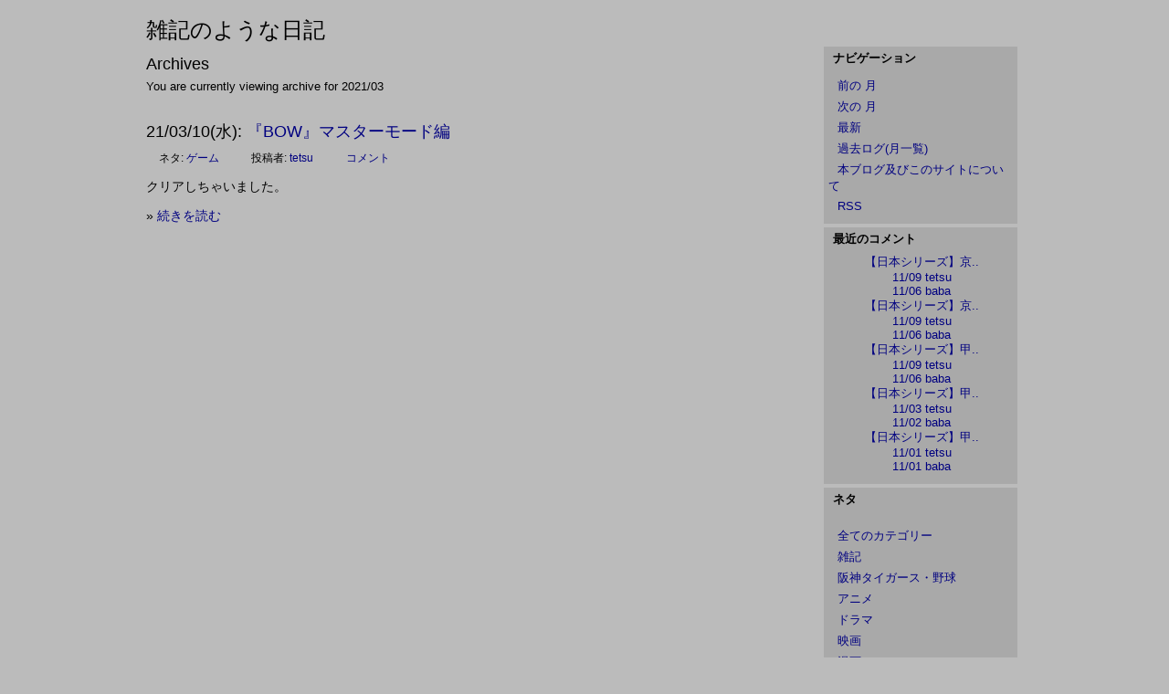

--- FILE ---
content_type: text/html; charset=UTF-8
request_url: http://www.prco.jp/~tetsu/blog/index.php?catid=4&blogid=1&archive=2021-03
body_size: 12272
content:
<!DOCTYPE html PUBLIC "-//W3C//DTD XHTML 1.0 Strict//EN"
"http://www.w3.org/TR/xhtml1/DTD/xhtml1-strict.dtd">

<html xmlns="http://www.w3.org/1999/xhtml" xml:lang="ja-JP" lang="ja-JP">
<head>
<meta http-equiv="Content-Type" content="text/html; charset=EUC-JP" />

<!-- meta information for search engines -->
<meta name="generator" content="Nucleus CMS v3.71" />
<meta name="name" content="雑記のような日記" />
<meta name="description" content="" />

<!-- prevent caching (can be removed) -->
<meta http-equiv="Pragma" content="no-cache" />
<meta http-equiv="Cache-Control" content="no-cache, must-revalidate" />
<meta http-equiv="Expires" content="-1" />

<!-- site stylesheet (site colors and layout definitions) -->
<link rel="stylesheet" type="text/css" href="http://www.prco.jp/~tetsu/blog/skins/default/default_right.css" />

<!-- tooltips & stylesheet (activated by title="" on links) -->
<link rel="stylesheet" type="text/css" href="http://www.prco.jp/~tetsu/blog/skins/default/nicetitle.css" />
<script type="text/javascript" src="http://www.prco.jp/~tetsu/blog/skins/default/nicetitle.js"></script>

<!-- RSS 2.0 feed -->
<link rel="alternate" type="application/rss+xml" title="RSS" href="xml-rss2.php" />

<!-- RSD support -->
<link rel="EditURI" type="application/rsd+xml" title="RSD" href="rsd.php" />

<!-- favorite icon -->
<link rel="shortcut icon" href="/favicon.ico" />
<link rel="icon" href="/favicon.ico" />

<!-- navigation & page titles -->
<!-- archive: page title and extra navigational links -->

<title>雑記のような日記 &raquo; Archive</title>
<link rel="archives" title="Archives" href="index.php?archivelist=1&amp;catid=4" />
<link rel="top" title="Today" href="http://www.prco.jp/~tetsu/blog/" />
<link rel="up" href="index.php?blogid=1&amp;catid=4" title="Today" />


<!-- archivelist: page title and extra navigational links -->


<!-- error: page title and extra navigational links -->


<!-- index: page title and extra navigational links -->


<!-- item: page title and extra navigational links -->


<!-- member: page title and extra navigational links -->


<!-- search: page title and extra navigational links -->

</head>


<!-- page header -->
<body>
<!-- page header --><div id="header"><a name="top"></a><h1>				<a href="http://www.prco.jp/~tetsu/blog/" accesskey="1">雑記のような日記</a>		</h1></div>
<!-- begin wrapper divs --><div id="mainwrapper"><div id="wrapper">

<!-- page content -->
<div id="container">
<div class="content">
<div class="contenttitle">
<h2>Archives</h2>
</div>
You are currently viewing archive for 2021/03
</div>
<div class="content">
<div class="contenttitle">
<h2>21/03/10(水): <a href="index.php?itemid=7909&amp;catid=4" title="Read entry: 『BOW』マスターモード編">『BOW』マスターモード編</a></h2>
</div>
<div class="contentitem">
<div class="contentitem1">
<small class="contentitemcategory">
ネタ: <a href="index.php?catid=4" title="カテゴリー: ゲーム">ゲーム</a>
</small>
</div>
<div class="contentitem2">
<small class="contentitempostedby">
投稿者: <a href="index.php?memberid=1&amp;catid=4" title="Author: tetsu">tetsu</a>
</small>
</div>
<div class="contentitem3">
<small class="contentitemcomments">
<a href="index.php?itemid=7909&amp;catid=4#c" rel="bookmark">コメント</a>
</small>
</div>

</div>
<div class="contentbody">
クリアしちゃいました。<br />

<p>»
<a href="index.php?itemid=7909&amp;catid=4#more" title="Read more on '『BOW』マスターモード編'">続きを読む</a>
</p>
</div>
</div>
</div>

<!-- page menu -->
<h2 class="hidden">Sidebar</h2>
<div id="sidebarcontainer">
<!-- page menu -->
<div class="sidebar">
<dl class="sidebardl">
<dt>ナビゲーション</dt>
<dd><small></small></dd>
<!-- archive: navigation -->


<dd><a href="index.php?blogid=1&amp;archive=2021-02&amp;catid=4" title="Previous month">前の 月</a></dd>


<dd><a href="index.php?blogid=1&amp;archive=2021-04&amp;catid=4" title="Next month">次の 月</a></dd>

<dd><a href="index.php?blogid=1&amp;catid=4" title="Today&#39;s entry">最新</a></dd>
<dd><a href="index.php?archivelist=1&amp;catid=4" title="Archives">過去ログ(月一覧)</a></dd>


<!-- archivelist: navigation -->


<!-- error: navigation -->


<!-- index: navigation -->


<!-- item: navigation -->


<!-- member: navigation -->


<!-- search: navigation -->


<dd><a href="/~tetsu/blog/index.php?itemid=3932">本ブログ及びこのサイトについて</a></dd>

<!-- RSS -->
<dd><a href="/~tetsu/blog/xml-rss2.php">RSS</a></dd>

<!-- admin link, only visible if logged in -->

</dl>
</div>

<!-- 最近のコメント -->
<div class="sidebar">
<dl class="sidebardl">
<dt>最近のコメント</dt>
<dd><ul class="commenttree">
<li class="item"><a href="http://www.prco.jp/~tetsu/blog/index.php?itemid=8505">【日本シリーズ】京..</a>
<ul class="commenttree">
<li class="comment"><a href="http://www.prco.jp/~tetsu/blog/index.php?itemid=8505#c8960">11/09 tetsu</a></li>
<li class="comment"><a href="http://www.prco.jp/~tetsu/blog/index.php?itemid=8505#c8957">11/06 baba</a></li>
</ul>
</li>
<li class="item"><a href="http://www.prco.jp/~tetsu/blog/index.php?itemid=8504">【日本シリーズ】京..</a>
<ul class="commenttree">
<li class="comment"><a href="http://www.prco.jp/~tetsu/blog/index.php?itemid=8504#c8959">11/09 tetsu</a></li>
<li class="comment"><a href="http://www.prco.jp/~tetsu/blog/index.php?itemid=8504#c8956">11/06 baba</a></li>
</ul>
</li>
<li class="item"><a href="http://www.prco.jp/~tetsu/blog/index.php?itemid=8503">【日本シリーズ】甲..</a>
<ul class="commenttree">
<li class="comment"><a href="http://www.prco.jp/~tetsu/blog/index.php?itemid=8503#c8958">11/09 tetsu</a></li>
<li class="comment"><a href="http://www.prco.jp/~tetsu/blog/index.php?itemid=8503#c8955">11/06 baba</a></li>
</ul>
</li>
<li class="item"><a href="http://www.prco.jp/~tetsu/blog/index.php?itemid=8502">【日本シリーズ】甲..</a>
<ul class="commenttree">
<li class="comment"><a href="http://www.prco.jp/~tetsu/blog/index.php?itemid=8502#c8954">11/03 tetsu</a></li>
<li class="comment"><a href="http://www.prco.jp/~tetsu/blog/index.php?itemid=8502#c8953">11/02 baba</a></li>
</ul>
</li>
<li class="item"><a href="http://www.prco.jp/~tetsu/blog/index.php?itemid=8501">【日本シリーズ】甲..</a>
<ul class="commenttree">
<li class="comment"><a href="http://www.prco.jp/~tetsu/blog/index.php?itemid=8501#c8952">11/01 tetsu</a></li>
<li class="comment"><a href="http://www.prco.jp/~tetsu/blog/index.php?itemid=8501#c8951">11/01 baba</a></li>
</ul>
</li>
</ul></dd>
</dl>
</div>

<!-- category list, not on error or member page -->


<div class="sidebar">
<dl class="sidebardl">
<dt>ネタ</dt>
<br>
<dd>
<a href="index.php?blogid=1&amp;archive=2021-03" title="全てのカテゴリー">全てのカテゴリー</a>
</dd><dd>
<a href="index.php?catid=2&amp;blogid=1&amp;archive=2021-03" title="カテゴリー: 雑記">雑記</a>
</dd><dd>
<a href="index.php?catid=8&amp;blogid=1&amp;archive=2021-03" title="カテゴリー: 阪神タイガース・野球">阪神タイガース・野球</a>
</dd><dd>
<a href="index.php?catid=5&amp;blogid=1&amp;archive=2021-03" title="カテゴリー: アニメ">アニメ</a>
</dd><dd>
<a href="index.php?catid=14&amp;blogid=1&amp;archive=2021-03" title="カテゴリー: ドラマ">ドラマ</a>
</dd><dd>
<a href="index.php?catid=15&amp;blogid=1&amp;archive=2021-03" title="カテゴリー: 映画">映画</a>
</dd><dd>
<a href="index.php?catid=3&amp;blogid=1&amp;archive=2021-03" title="カテゴリー: 漫画">漫画</a>
</dd><dd>
<a href="index.php?catid=10&amp;blogid=1&amp;archive=2021-03" title="カテゴリー: 小説">小説</a>
</dd><dd>
<a href="index.php?catid=12&amp;blogid=1&amp;archive=2021-03" title="カテゴリー: PC・モバイル等">PC・モバイル等</a>
</dd><dd>
<a href="index.php?catid=4&amp;blogid=1&amp;archive=2021-03" title="カテゴリー: ゲーム">ゲーム</a>
</dd><dd>
<a href="index.php?catid=11&amp;blogid=1&amp;archive=2021-03" title="カテゴリー: 草野球">草野球</a>
</dd><dd>
<a href="index.php?catid=16&amp;blogid=1&amp;archive=2021-03" title="カテゴリー: その他読物">その他読物</a>
</dd><dd>
<a href="index.php?catid=9&amp;blogid=1&amp;archive=2021-03" title="カテゴリー: スポーツ全般">スポーツ全般</a>
</dd><dd>
<a href="index.php?catid=7&amp;blogid=1&amp;archive=2021-03" title="カテゴリー: 競馬">競馬</a>
</dd><dd>
<a href="index.php?catid=13&amp;blogid=1&amp;archive=2021-03" title="カテゴリー: 自転車">自転車</a>
</dd>
</dl>
</div>


<!-- 姉妹サイト -->
<div class="sidebar">
<dl class="sidebardl">
<dt>【所属団体】</dt><br>
<dd>
<a href="/~fytn/db/"target="_blank">FYTNノラキャッツ</a></dd>
<dd><a href="/~xbox/db/"target="_blank">XBOXLIVE カズミ大隊</a></dd>
<dd><a href="http://www.39ctv.jp/"target="_blank">39CTV</a>
</dd></dl>
</div>

<!-- サイコロ -->
<div class="sidebar">
<dl class="sidebardl">
<dt>【四国サイコロ食の旅】</dt><br>
<dd><a href="/~tetsu/4saikoro/4TST.html">特設ページ(笑</a></dd>
</dl>
</div>

<!-- 作成物 -->
<div class="sidebar">
<dl class="sidebardl">
<dt>【作成物】</dt><br>
<dd><a href="/~tetsu/release/index.html">置き場所</a></dd>
<dd><a href="/~cracker/">クラッカー(仮称)</a></dd>
<dd><a href="/~pag/">ぱぐすけ</a></dd>
</dl>
</div>

<!-- search form -->
<div class="sidebar">
<dl class="sidebardl">
<dt>ブログ内検索</dt>
<dd><form method="get" action="index.php">
	<div class="searchform">
<input type="hidden" name="amount" value="0" />
<input type="hidden" name="blogid" value="1" />
		<input type="text" name="query" placeholder="検索キーワード" class="formfield" size="10" maxlength="60" accesskey="4" value="" />
		<input type="submit" value="検索" class="formbutton" />
	</div>
</form>
</dd>
</dl>
</div>

<!-- links -->
<div class="sidebar">
<dl class="sidebardl">
<dt>リンク</dt>
<dd><a href="/~tetsu/">哲TOPへ</a></dd>
<dd><a href="/~tetsu/diary.html" >旧日記</a></dd>
<dd><a href="http://twitter.com/tetsu_53"target="_blank">Twitter</a></dd>
<dt>野球のデータ参照先</dt>
<dd><a href="http://www.baseball-reference.com/"target="_blank"title="Export機能が便利">Baseball-Reference</a></dd>
<dd><a href="http://1point02.jp/op/index.aspx"target="_blank"title="遂にWARやUZRを調べられるサイトが">1.02</a></dd>
</dl>
</div>

<!-- login form -->
<div class="sidebar">
<dl class="sidebardl">
<dt>Login</dt>
<dd><a id="nucleus_lf"></a>
<form method="post" action="#nucleus_lf">
	<div class="loginform">
<input type="hidden" name="action" value="login" />
		

		<label for="nucleus_lf_name" accesskey="l">ログインID:</label>
		<input id="nucleus_lf_name" name="login" size="10" value="" class="formfield" />

		<label for="nucleus_lf_pwd">パスワード:</label>
		<input id="nucleus_lf_pwd" name="password" size="10" type="password" value="" class="formfield" />

		<input type="checkbox" value="1" name="shared" id="nucleus_lf_shared" />
		<label for="nucleus_lf_shared">このPCを他の人と共用する</label>

		<input type="submit" alt="ログイン" value="ログイン" class="formbutton" />
	</div>
</form>
</dd>
</dl>
</div>

<!-- Powered by -->
<div class="sidebar">
<div class="sidebardl centerize">
<div class="nucleusbutton">
	<a href="http://japan.nucleuscms.org/"><img src="http://www.prco.jp/~tetsu/blog/skins/default/images/nucleus.gif" width="85" height="31" alt="Powered by Nucleus CMS" title="Powered by Nucleus CMS" /></a>
</div>

</div>
</div>
</div>

<!-- page footer -->
<div class="clearing">&nbsp;</div></div></div><!-- end wrapper divs -->
<!-- page footer, copyrights, etc. --><div id="footer"><div id="copyrights">	<small>Copyright | <a href="http://nucleuscms.org">Nucleus CMS v3.71</a> | 	<a href="http://validator.w3.org/check?uri=referer">Valid XHTML 1.0 Strict</a> | 	<a href="http://jigsaw.w3.org/css-validator/">Valid CSS</a> | 	<a href="#top">Back to top</a></small></div></div>
</body></html>

--- FILE ---
content_type: text/css
request_url: http://www.prco.jp/~tetsu/blog/skins/default/default_right.css
body_size: 10434
content:
/*-------------------------------------------------
  Nucleus CMS Stylesheet - bundled with version 3.2
  Based on the Stanch skin by Ivan Fong
  Mods by hcgtv and moraes
-------------------------------------------------*/

/*-------------------------------------------------
  General layout
-------------------------------------------------*/
body
{
	background: #BBBBBB; 
	color: black;
	font-family: "ＭＳ Ｐゴシック", sans-serif;
	font-size: 13px;
	padding: 15px 0;
	margin: 0;
}
img
{
	border: 0;
}
form
{
	margin: 0;
}

/* Headings */
h1,h2,h3,h4,h5,h6
{
        font-family: "ＭＳ Ｐゴシック", sans-serif;
	font-weight: normal;
	margin: 0;
}

/* Lists */
ul
{
	list-style: none;
	padding: 0;
	margin: 0;
}
li
{
/*	background: url(images/arrow.gif) left 5px no-repeat; */
	padding: 0 0 0 10px;
	margin: 0 20px;
}

/* Links */
a:link, a:visited
{
	color: #000080;
	text-decoration: none;
}
a:hover, a:active
{
	color: #0000FF;
}
#header a:link, #header a:visited
{
	color: black;
}
#header a:hover, #header a:active
{
	color: black;
}
#copyrights a:link, #copyrights a:visited
{
	color: black;
}
#copyrights a:hover, #copyrights a:active
{
	color: black;
}

/* Basic classes */
.hidden
{
	display: none;
}
.centerize
{
	text-align: center;
}
.clearing
{
	width: 960px;
	height: 0;
	clear: both;
}

/*-------------------------------------------------
  Header
-------------------------------------------------*/
#header
{
	position: relative;
	width: 960px;
	/* height: 168px; */
	/* large header image is defined below */
	/* background: white url(images/header.jpg) no-repeat; */
	background: #BBBBBB;
	border-width: 2px 2px 0;
	border-style: solid;
	border-color: #BBBBBB;
	margin: auto;
}
#header h1
{
	/* small header image specific lines */
	/* height: 168px; */
	width: 960px;
	/* background: white url(images/header_sm.jpg) repeat-x 0 6px; */
	margin: 0 0;
	/* end small header image specific lines */
	font-size: 24px;
	text-align: left;
	/* line-height: 160px; */
}

/*-------------------------------------------------
  Content wrappers
-------------------------------------------------*/
#mainwrapper
{
	width: 960px;
	background: #BBBBBB;
	border-width: 0 2px;
	border-style: solid;
	border-color: #BBBBBB;
	margin: auto;
}
#wrapper
{
	width: 960px;
	background: #BBBBBB repeat-y right;
	margin: auto;
}

/*-------------------------------------------------
  Main content
-------------------------------------------------*/
#container
{
	width: 960px;
	height: 1%;
	overflow: visible;
	float: left;
	padding: 4px 0 0 0;
	margin-right: -224px;
}
.content
{
	padding: 0;
	margin: 7px 242px 30px 0px;
}

/*-------------------------------------------------
  Item styles
-------------------------------------------------*/
.contenttitle h2
{
	clear: both;
	background: #BBBBBB bottom repeat-x;
	font-size: 18px;
	padding: 0 0 6px 0;
	margin: 0;
}
.contentbody
{
	font-size:14px;
	text-align: justify;
	padding: 0 0 16px 0;
}

/*-------------------------------------------------
  Item info
-------------------------------------------------*/
.contentitemcategory
{
	background: #BBBBBB center left no-repeat;
	font-size: 12px;
	line-height: 12px;
	padding: 0 10px 0 14px;
}
.contentitempostedby
{
	background: #BBBBBB center left no-repeat;
	font-size: 12px;
	line-height: 12px;
	padding: 0 10px 0 12px;
}
.contentitemcomments
{
	background: #BBBBBB center left no-repeat;
	font-size: 12px;
	line-height: 12px;
	padding: 0 10px 0 13px;
}
.contentitemedit
{
	background: #BBBBBB center left no-repeat;
	font-size: 12px;
	line-height: 12px;
	padding: 0 10px 0 11px;
}
.contentitem
{
	padding: 3px 0 0 0;
	margin: 0 0 16px 0;
}
.contentitem1
{
	display: inline;
}
.contentitem2
{
	display: inline;
	background: #BBBBBB left repeat-y;
	padding: 0 0 0 10px;
}
.contentitem3
{
	display: inline;
	background: #BBBBBB left repeat-y;
	padding: 0 0 0 10px;
}
.contentitem4
{
	display: inline;
	padding: 0 0 0 10px;
	background: #BBBBBB left repeat-y;
}

/*-------------------------------------------------
  Comments
-------------------------------------------------*/
.itemcomment
{
	background: #BBBBBB no-repeat;
	background-position: 6px 9px;
	padding: 6px 42px;
	border: 1px solid white;
	margin: 10px 0 0 0;
}
.itemcomment:hover
{
	background: #BBBBBB no-repeat;
	background-position: 6px 9px;
	border: 1px solid #BBBBBB;
}
.id1 /*This is to give the admin a special comment style, to distinguish him/her from the rest of the commentors*/
{
	background: #BBBBBB no-repeat;
	background-position: 6px 9px;
	border: 1px solid #000000;
}
.id1:hover
{
	background: #BBBBBB no-repeat;
	background-position: 6px 9px;
	border: 1px solid #B3C492;
}
.itemcomment h3
{
	font-size: 13px;
}

/*-------------------------------------------------
  Menu
-------------------------------------------------*/
#sidebarcontainer
{
	float: right;
	width: 218px;
	padding: 2px 0 0 0;
}
.sidebar
{
	color: black;
        background: #A9A9A9;
	margin: 0 6px 4px 0;
}

/* Menu lists */
.sidebardl
{
	padding: 0 0 10px 0;
	margin: 0;
}
.sidebardl dt
{
	background: #A9A9A9;
	color: black;
	font-size: 13px;
	font-weight: bold;
    font-family: "ＭＳ Ｐゴシック", sans-serif;
	padding: 4px 10px;
}
.sidebardl dd
{
	background: #A9A9A9;
	padding: 2px 5px;
	margin: 1px 0 0 0;
}
.sidebardl dd:hover
{
	background: #A9A9A9;
	padding: 2px 5px;
	margin: 1px 0 0 0;
}
.sidebardl dd a:link, .sidebardl dd a:visited
{
	background: #A9A9A9 left center no-repeat;
	padding: 0 0 0 10px;
}

/*-------------------------------------------------
  Footer
-------------------------------------------------*/
#footer
{
	width: 864px;
	background: #BBBBBB;
	text-align: center;
	padding: 10px 0 10px 0;
	border-width: 0px 2px 2px 2px;
	border-style: solid;
	border-color: #BBBBBB;
	margin: 0 auto;
}

#copyrights
{
	color: black;
}

/*-------------------------------------------------
  Forms
-------------------------------------------------*/
.loginform, .searchform
{
	margin: 5px 0;
}
.commentform, .mailform
{
	margin-top: 10px;
    padding: 10px;
    background: #BBBBBB;
    /* Rounded borders, for Mozilla browsers */
    /* -moz-border-radius: 10px; */
}
.commentform img{
    margin: 5px 0 0 0;
}
.formfield
{
	display:block;
	font-size: 12px;
	background: #BBBBBB;
	color: black;
	border-top: 1px solid #868686;
	border-left: 1px solid #868686;
	border-bottom: 1px solid #D4D2CF;
	border-right: 1px solid #D4D2CF;
	margin: 1px 0 0 0;
}
.formbutton
{
	font-size: 12px;
	background: #BBBBBB;
	color: black;
	border-top: 1px solid #D4D2CF;
	border-left: 1px solid #D4D2CF;
	border-bottom: 1px solid #868686;
	border-right: 1px solid #868686;
	margin: 1px 0 0 0;
}
.commentform .formfield, .commentform .formbutton, .loginform .formbutton {
	display: block;
}
.searchform .formfield
{
	width: 130px;
    font-family: "ＭＳ Ｐゴシック", sans-serif;
	padding: 2px 0;
	margin: 0 2px 2px 0;
}
.searchform .formbutton
{
	width: 60px;
    font-family: "ＭＳ Ｐゴシック", sans-serif;
	padding: 2px 2px;
}
.loginform .formfield
{
	width: 130px;
    font-family: "ＭＳ Ｐゴシック", sans-serif;
	padding: 2px 0;
	margin: 0 2px 2px 0;
}
.loginform .formbutton
{
	width: 60px;
    font-family: "ＭＳ Ｐゴシック", sans-serif;
	padding: 2px 2px;
}
.mainform .formfield
{
	width: 280px;
    font-family: "ＭＳ Ｐゴシック", sans-serif;
	padding: 2px 0;
	margin: 0 2px 2px 0;
}
.mailform .formbutton
{
	width: 100px;
    font-family: "ＭＳ Ｐゴシック", sans-serif;
	padding: 2px 2px;
}
#nucleus_cf_name, #nucleus_cf_mail, #nucleus_cf_email
{
    width: 300px;
    margin-right: 105px;
    font-family: "ＭＳ Ｐゴシック", sans-serif;
}
.commentform textarea, .commentform .formfield, .mailform textarea, .mailform .formfield
{
    width: 300px;
}
.commentform .formbutton
{
	width: 100px;
	height: 22px;
    font-family: "ＭＳ Ｐゴシック", sans-serif;
}
.error
{
	color: red;
	font-weight: bold;
}


/*-------------------------------------------------
  Miscelaneous
-------------------------------------------------*/
/* VBlog image onion skin shadow - From AListApart.com*/
.wrap1, .wrap2, .wrap3
{
	display:inline-table;
	/* \*/display:block;/**/
}
.wrap1
{
	float:left;
/*	background:url(images/shadow.gif) right bottom no-repeat; */
	margin: 0 5px 3px 0;
}
.wrap2
{
/*	background:url(images/corner_br.gif) left bottom no-repeat; */
}
.wrap3
{
/*	background:url(images/corner_tr.gif) right top no-repeat; */
	padding:0 5px 5px 0;
}
.wrap3 img
{
	display:block;
	border: 3px solid white;
}

/* Search highlight color */
.highlight
{
	background: #DEFFA9;
}

/* Leftbox and Rightbox toolbar buttons */
.leftbox, .rightbox {
	margin: 3px;
	padding: 3px;
	font-size: larger;
	width: 20%;
}
.leftbox {
	float: left;
	border-right: 2px solid #ccc;
}
.rightbox {
	float: right;
	border-left: 2px solid #ccc;
}

/*-------------------------------------------------
  Dtree
-------------------------------------------------*/
.dtree {
    font-family: "ＭＳ Ｐゴシック", sans-serif;
    font-weight: normal;
    font-size: 13px;
    color: #BBBBBB;
    white-space: nowrap;
    padding: 0px 0px 0px 0px;
    margin: 0px 0px 0px 0px;
    width:100px;
}

/*-------------------------------------------------
  Calendar
-------------------------------------------------*/
table.calendar
       {background-color:#fff;border-collapse: collapse;font-family:sans-serif;border:1px solid #ddd;}
table.calendar caption
       {color:#aaa;letter-spacing:2px;padding:4px;}
table.calendar th, table.calendar td
       {border:1px solid #ddd;padding:0;margin:0;}
table.calendar th, table.calendar td div
       {padding:2px 4px;}
table.calendar th
       {text-align:center;}
table.calendar td
       {text-align:right;color:#999;letter-spacing:1px;}
table.calendar tr.calendardateheaders
       {background-color:#ccc;color:#fff;}
table.calendar td.blank
       {background-color:#f5f5f5;}
table.calendar td.saturday
       {background-color:#f7f9fd;}
table.calendar td.sunday
       {background-color:#fff3ee;}
table.calendar td.holiday
       {background-color:#fff3ee;}
table.calendar td.today
       {background-color:#ffffcc;}
table.calendar td.special
       {background-color:#f1fcf2;}
table.calendar td a:link, table.calendar td a:visited
       {font-weight:bold;display:block;margin:0;padding:2px 4px;text-decoration:underline;}

table.calendar a:link,table.calendar a:visited {background:none;padding:0;}
